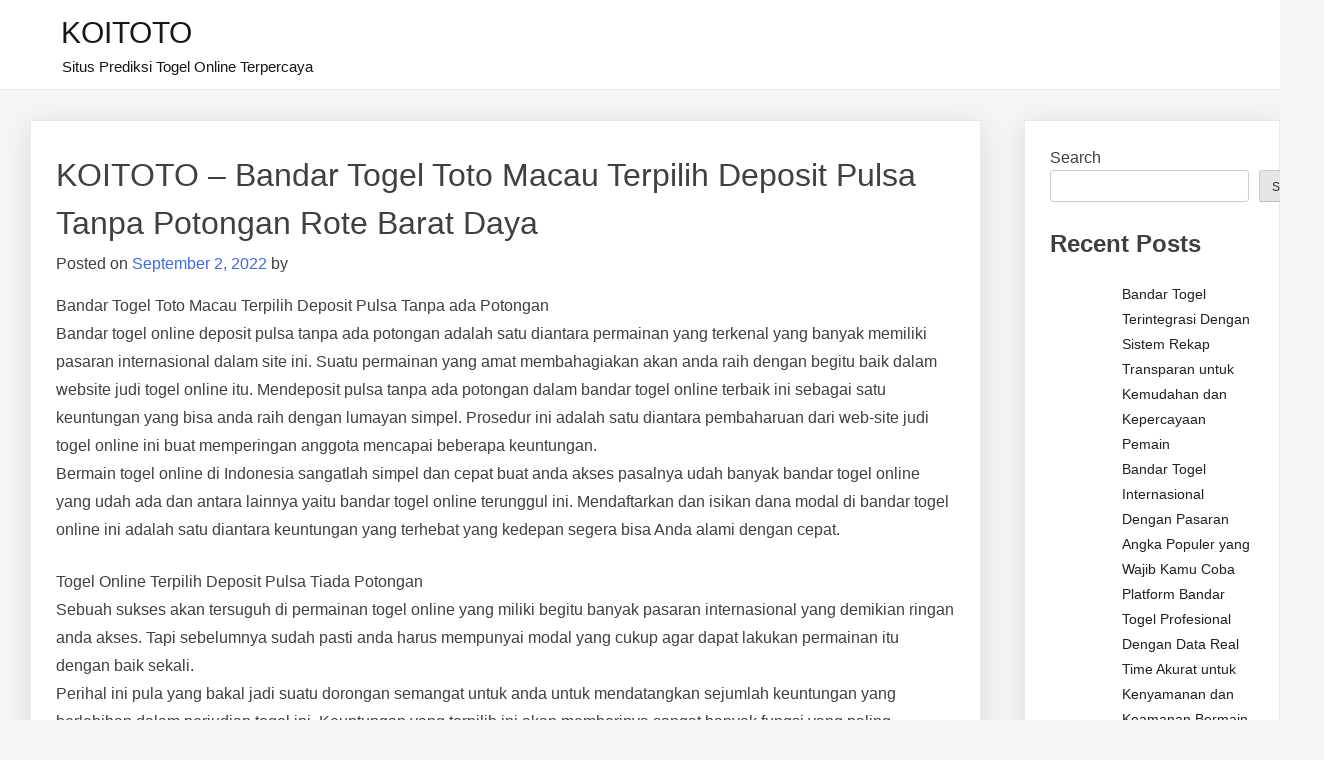

--- FILE ---
content_type: text/html; charset=UTF-8
request_url: https://texaslatinoleadership.com/koitoto-bandar-togel-toto-macau-terpilih-deposit-pulsa-tanpa-potongan-rote-barat-daya/
body_size: 12384
content:
<!doctype html>
<html lang="en-US">
<head>
	<meta charset="UTF-8">
	<meta name="viewport" content="width=device-width, initial-scale=1">
	<link rel="profile" href="https://gmpg.org/xfn/11">

	<meta name='robots' content='index, follow, max-image-preview:large, max-snippet:-1, max-video-preview:-1' />

	<!-- This site is optimized with the Yoast SEO plugin v26.8 - https://yoast.com/product/yoast-seo-wordpress/ -->
	<title>KOITOTO - KOITOTO - Bandar Togel Toto Macau Terpilih Deposit Pulsa Tanpa Potongan Rote Barat Daya</title>
	<meta name="description" content="KOITOTO - KOITOTO - Bandar Togel Toto Macau Terpilih Deposit Pulsa Tanpa Potongan Rote Barat Daya" />
	<link rel="canonical" href="https://texaslatinoleadership.com/koitoto-bandar-togel-toto-macau-terpilih-deposit-pulsa-tanpa-potongan-rote-barat-daya/" />
	<meta property="og:locale" content="en_US" />
	<meta property="og:type" content="article" />
	<meta property="og:title" content="KOITOTO - KOITOTO - Bandar Togel Toto Macau Terpilih Deposit Pulsa Tanpa Potongan Rote Barat Daya" />
	<meta property="og:description" content="KOITOTO - KOITOTO - Bandar Togel Toto Macau Terpilih Deposit Pulsa Tanpa Potongan Rote Barat Daya" />
	<meta property="og:url" content="https://texaslatinoleadership.com/koitoto-bandar-togel-toto-macau-terpilih-deposit-pulsa-tanpa-potongan-rote-barat-daya/" />
	<meta property="og:site_name" content="KOITOTO" />
	<meta property="article:published_time" content="2022-09-02T07:05:19+00:00" />
	<meta name="twitter:card" content="summary_large_image" />
	<meta name="twitter:label1" content="Written by" />
	<meta name="twitter:data1" content="" />
	<meta name="twitter:label2" content="Est. reading time" />
	<meta name="twitter:data2" content="6 minutes" />
	<script type="application/ld+json" class="yoast-schema-graph">{"@context":"https://schema.org","@graph":[{"@type":"Article","@id":"https://texaslatinoleadership.com/koitoto-bandar-togel-toto-macau-terpilih-deposit-pulsa-tanpa-potongan-rote-barat-daya/#article","isPartOf":{"@id":"https://texaslatinoleadership.com/koitoto-bandar-togel-toto-macau-terpilih-deposit-pulsa-tanpa-potongan-rote-barat-daya/"},"author":{"name":"","@id":""},"headline":"KOITOTO &#8211; Bandar Togel Toto Macau Terpilih Deposit Pulsa Tanpa Potongan Rote Barat Daya","datePublished":"2022-09-02T07:05:19+00:00","mainEntityOfPage":{"@id":"https://texaslatinoleadership.com/koitoto-bandar-togel-toto-macau-terpilih-deposit-pulsa-tanpa-potongan-rote-barat-daya/"},"wordCount":1277,"commentCount":0,"inLanguage":"en-US"},{"@type":"WebPage","@id":"https://texaslatinoleadership.com/koitoto-bandar-togel-toto-macau-terpilih-deposit-pulsa-tanpa-potongan-rote-barat-daya/","url":"https://texaslatinoleadership.com/koitoto-bandar-togel-toto-macau-terpilih-deposit-pulsa-tanpa-potongan-rote-barat-daya/","name":"KOITOTO - KOITOTO - Bandar Togel Toto Macau Terpilih Deposit Pulsa Tanpa Potongan Rote Barat Daya","isPartOf":{"@id":"https://texaslatinoleadership.com/#website"},"datePublished":"2022-09-02T07:05:19+00:00","author":{"@id":""},"description":"KOITOTO - KOITOTO - Bandar Togel Toto Macau Terpilih Deposit Pulsa Tanpa Potongan Rote Barat Daya","breadcrumb":{"@id":"https://texaslatinoleadership.com/koitoto-bandar-togel-toto-macau-terpilih-deposit-pulsa-tanpa-potongan-rote-barat-daya/#breadcrumb"},"inLanguage":"en-US","potentialAction":[{"@type":"ReadAction","target":["https://texaslatinoleadership.com/koitoto-bandar-togel-toto-macau-terpilih-deposit-pulsa-tanpa-potongan-rote-barat-daya/"]}]},{"@type":"BreadcrumbList","@id":"https://texaslatinoleadership.com/koitoto-bandar-togel-toto-macau-terpilih-deposit-pulsa-tanpa-potongan-rote-barat-daya/#breadcrumb","itemListElement":[{"@type":"ListItem","position":1,"name":"Home","item":"https://texaslatinoleadership.com/"},{"@type":"ListItem","position":2,"name":"KOITOTO &#8211; Bandar Togel Toto Macau Terpilih Deposit Pulsa Tanpa Potongan Rote Barat Daya"}]},{"@type":"WebSite","@id":"https://texaslatinoleadership.com/#website","url":"https://texaslatinoleadership.com/","name":"KOITOTO","description":"Situs Prediksi Togel Online Terpercaya","alternateName":"texaslatinoleadership.com","potentialAction":[{"@type":"SearchAction","target":{"@type":"EntryPoint","urlTemplate":"https://texaslatinoleadership.com/?s={search_term_string}"},"query-input":{"@type":"PropertyValueSpecification","valueRequired":true,"valueName":"search_term_string"}}],"inLanguage":"en-US"},{"@type":"Person","@id":"","url":"https://texaslatinoleadership.com/author/"}]}</script>
	<!-- / Yoast SEO plugin. -->


<link rel="alternate" type="application/rss+xml" title="KOITOTO &raquo; Feed" href="https://texaslatinoleadership.com/feed/" />
<link rel="alternate" title="oEmbed (JSON)" type="application/json+oembed" href="https://texaslatinoleadership.com/wp-json/oembed/1.0/embed?url=https%3A%2F%2Ftexaslatinoleadership.com%2Fkoitoto-bandar-togel-toto-macau-terpilih-deposit-pulsa-tanpa-potongan-rote-barat-daya%2F" />
<link rel="alternate" title="oEmbed (XML)" type="text/xml+oembed" href="https://texaslatinoleadership.com/wp-json/oembed/1.0/embed?url=https%3A%2F%2Ftexaslatinoleadership.com%2Fkoitoto-bandar-togel-toto-macau-terpilih-deposit-pulsa-tanpa-potongan-rote-barat-daya%2F&#038;format=xml" />
<style id="popularfx-global-styles" type="text/css">
.site-header {background-color:#ffffff!important;}
.site-title a {color:#171717!important;}
.site-title a { font-size: 30 px; }
.site-description {color:#171717 !important;}
.site-description {font-size: 15px;}
.site-footer {background-color:#171717! important;}

</style><style id='wp-img-auto-sizes-contain-inline-css'>
img:is([sizes=auto i],[sizes^="auto," i]){contain-intrinsic-size:3000px 1500px}
/*# sourceURL=wp-img-auto-sizes-contain-inline-css */
</style>

<style id='wp-emoji-styles-inline-css'>

	img.wp-smiley, img.emoji {
		display: inline !important;
		border: none !important;
		box-shadow: none !important;
		height: 1em !important;
		width: 1em !important;
		margin: 0 0.07em !important;
		vertical-align: -0.1em !important;
		background: none !important;
		padding: 0 !important;
	}
/*# sourceURL=wp-emoji-styles-inline-css */
</style>
<link rel='stylesheet' id='wp-block-library-css' href='https://texaslatinoleadership.com/wp-includes/css/dist/block-library/style.min.css?ver=6.9' media='all' />
<style id='wp-block-heading-inline-css'>
h1:where(.wp-block-heading).has-background,h2:where(.wp-block-heading).has-background,h3:where(.wp-block-heading).has-background,h4:where(.wp-block-heading).has-background,h5:where(.wp-block-heading).has-background,h6:where(.wp-block-heading).has-background{padding:1.25em 2.375em}h1.has-text-align-left[style*=writing-mode]:where([style*=vertical-lr]),h1.has-text-align-right[style*=writing-mode]:where([style*=vertical-rl]),h2.has-text-align-left[style*=writing-mode]:where([style*=vertical-lr]),h2.has-text-align-right[style*=writing-mode]:where([style*=vertical-rl]),h3.has-text-align-left[style*=writing-mode]:where([style*=vertical-lr]),h3.has-text-align-right[style*=writing-mode]:where([style*=vertical-rl]),h4.has-text-align-left[style*=writing-mode]:where([style*=vertical-lr]),h4.has-text-align-right[style*=writing-mode]:where([style*=vertical-rl]),h5.has-text-align-left[style*=writing-mode]:where([style*=vertical-lr]),h5.has-text-align-right[style*=writing-mode]:where([style*=vertical-rl]),h6.has-text-align-left[style*=writing-mode]:where([style*=vertical-lr]),h6.has-text-align-right[style*=writing-mode]:where([style*=vertical-rl]){rotate:180deg}
/*# sourceURL=https://texaslatinoleadership.com/wp-includes/blocks/heading/style.min.css */
</style>
<style id='wp-block-latest-comments-inline-css'>
ol.wp-block-latest-comments{box-sizing:border-box;margin-left:0}:where(.wp-block-latest-comments:not([style*=line-height] .wp-block-latest-comments__comment)){line-height:1.1}:where(.wp-block-latest-comments:not([style*=line-height] .wp-block-latest-comments__comment-excerpt p)){line-height:1.8}.has-dates :where(.wp-block-latest-comments:not([style*=line-height])),.has-excerpts :where(.wp-block-latest-comments:not([style*=line-height])){line-height:1.5}.wp-block-latest-comments .wp-block-latest-comments{padding-left:0}.wp-block-latest-comments__comment{list-style:none;margin-bottom:1em}.has-avatars .wp-block-latest-comments__comment{list-style:none;min-height:2.25em}.has-avatars .wp-block-latest-comments__comment .wp-block-latest-comments__comment-excerpt,.has-avatars .wp-block-latest-comments__comment .wp-block-latest-comments__comment-meta{margin-left:3.25em}.wp-block-latest-comments__comment-excerpt p{font-size:.875em;margin:.36em 0 1.4em}.wp-block-latest-comments__comment-date{display:block;font-size:.75em}.wp-block-latest-comments .avatar,.wp-block-latest-comments__comment-avatar{border-radius:1.5em;display:block;float:left;height:2.5em;margin-right:.75em;width:2.5em}.wp-block-latest-comments[class*=-font-size] a,.wp-block-latest-comments[style*=font-size] a{font-size:inherit}
/*# sourceURL=https://texaslatinoleadership.com/wp-includes/blocks/latest-comments/style.min.css */
</style>
<style id='wp-block-latest-posts-inline-css'>
.wp-block-latest-posts{box-sizing:border-box}.wp-block-latest-posts.alignleft{margin-right:2em}.wp-block-latest-posts.alignright{margin-left:2em}.wp-block-latest-posts.wp-block-latest-posts__list{list-style:none}.wp-block-latest-posts.wp-block-latest-posts__list li{clear:both;overflow-wrap:break-word}.wp-block-latest-posts.is-grid{display:flex;flex-wrap:wrap}.wp-block-latest-posts.is-grid li{margin:0 1.25em 1.25em 0;width:100%}@media (min-width:600px){.wp-block-latest-posts.columns-2 li{width:calc(50% - .625em)}.wp-block-latest-posts.columns-2 li:nth-child(2n){margin-right:0}.wp-block-latest-posts.columns-3 li{width:calc(33.33333% - .83333em)}.wp-block-latest-posts.columns-3 li:nth-child(3n){margin-right:0}.wp-block-latest-posts.columns-4 li{width:calc(25% - .9375em)}.wp-block-latest-posts.columns-4 li:nth-child(4n){margin-right:0}.wp-block-latest-posts.columns-5 li{width:calc(20% - 1em)}.wp-block-latest-posts.columns-5 li:nth-child(5n){margin-right:0}.wp-block-latest-posts.columns-6 li{width:calc(16.66667% - 1.04167em)}.wp-block-latest-posts.columns-6 li:nth-child(6n){margin-right:0}}:root :where(.wp-block-latest-posts.is-grid){padding:0}:root :where(.wp-block-latest-posts.wp-block-latest-posts__list){padding-left:0}.wp-block-latest-posts__post-author,.wp-block-latest-posts__post-date{display:block;font-size:.8125em}.wp-block-latest-posts__post-excerpt,.wp-block-latest-posts__post-full-content{margin-bottom:1em;margin-top:.5em}.wp-block-latest-posts__featured-image a{display:inline-block}.wp-block-latest-posts__featured-image img{height:auto;max-width:100%;width:auto}.wp-block-latest-posts__featured-image.alignleft{float:left;margin-right:1em}.wp-block-latest-posts__featured-image.alignright{float:right;margin-left:1em}.wp-block-latest-posts__featured-image.aligncenter{margin-bottom:1em;text-align:center}
/*# sourceURL=https://texaslatinoleadership.com/wp-includes/blocks/latest-posts/style.min.css */
</style>
<style id='wp-block-search-inline-css'>
.wp-block-search__button{margin-left:10px;word-break:normal}.wp-block-search__button.has-icon{line-height:0}.wp-block-search__button svg{height:1.25em;min-height:24px;min-width:24px;width:1.25em;fill:currentColor;vertical-align:text-bottom}:where(.wp-block-search__button){border:1px solid #ccc;padding:6px 10px}.wp-block-search__inside-wrapper{display:flex;flex:auto;flex-wrap:nowrap;max-width:100%}.wp-block-search__label{width:100%}.wp-block-search.wp-block-search__button-only .wp-block-search__button{box-sizing:border-box;display:flex;flex-shrink:0;justify-content:center;margin-left:0;max-width:100%}.wp-block-search.wp-block-search__button-only .wp-block-search__inside-wrapper{min-width:0!important;transition-property:width}.wp-block-search.wp-block-search__button-only .wp-block-search__input{flex-basis:100%;transition-duration:.3s}.wp-block-search.wp-block-search__button-only.wp-block-search__searchfield-hidden,.wp-block-search.wp-block-search__button-only.wp-block-search__searchfield-hidden .wp-block-search__inside-wrapper{overflow:hidden}.wp-block-search.wp-block-search__button-only.wp-block-search__searchfield-hidden .wp-block-search__input{border-left-width:0!important;border-right-width:0!important;flex-basis:0;flex-grow:0;margin:0;min-width:0!important;padding-left:0!important;padding-right:0!important;width:0!important}:where(.wp-block-search__input){appearance:none;border:1px solid #949494;flex-grow:1;font-family:inherit;font-size:inherit;font-style:inherit;font-weight:inherit;letter-spacing:inherit;line-height:inherit;margin-left:0;margin-right:0;min-width:3rem;padding:8px;text-decoration:unset!important;text-transform:inherit}:where(.wp-block-search__button-inside .wp-block-search__inside-wrapper){background-color:#fff;border:1px solid #949494;box-sizing:border-box;padding:4px}:where(.wp-block-search__button-inside .wp-block-search__inside-wrapper) .wp-block-search__input{border:none;border-radius:0;padding:0 4px}:where(.wp-block-search__button-inside .wp-block-search__inside-wrapper) .wp-block-search__input:focus{outline:none}:where(.wp-block-search__button-inside .wp-block-search__inside-wrapper) :where(.wp-block-search__button){padding:4px 8px}.wp-block-search.aligncenter .wp-block-search__inside-wrapper{margin:auto}.wp-block[data-align=right] .wp-block-search.wp-block-search__button-only .wp-block-search__inside-wrapper{float:right}
/*# sourceURL=https://texaslatinoleadership.com/wp-includes/blocks/search/style.min.css */
</style>
<style id='wp-block-group-inline-css'>
.wp-block-group{box-sizing:border-box}:where(.wp-block-group.wp-block-group-is-layout-constrained){position:relative}
/*# sourceURL=https://texaslatinoleadership.com/wp-includes/blocks/group/style.min.css */
</style>
<style id='wp-block-paragraph-inline-css'>
.is-small-text{font-size:.875em}.is-regular-text{font-size:1em}.is-large-text{font-size:2.25em}.is-larger-text{font-size:3em}.has-drop-cap:not(:focus):first-letter{float:left;font-size:8.4em;font-style:normal;font-weight:100;line-height:.68;margin:.05em .1em 0 0;text-transform:uppercase}body.rtl .has-drop-cap:not(:focus):first-letter{float:none;margin-left:.1em}p.has-drop-cap.has-background{overflow:hidden}:root :where(p.has-background){padding:1.25em 2.375em}:where(p.has-text-color:not(.has-link-color)) a{color:inherit}p.has-text-align-left[style*="writing-mode:vertical-lr"],p.has-text-align-right[style*="writing-mode:vertical-rl"]{rotate:180deg}
/*# sourceURL=https://texaslatinoleadership.com/wp-includes/blocks/paragraph/style.min.css */
</style>
<style id='global-styles-inline-css'>
:root{--wp--preset--aspect-ratio--square: 1;--wp--preset--aspect-ratio--4-3: 4/3;--wp--preset--aspect-ratio--3-4: 3/4;--wp--preset--aspect-ratio--3-2: 3/2;--wp--preset--aspect-ratio--2-3: 2/3;--wp--preset--aspect-ratio--16-9: 16/9;--wp--preset--aspect-ratio--9-16: 9/16;--wp--preset--color--black: #000000;--wp--preset--color--cyan-bluish-gray: #abb8c3;--wp--preset--color--white: #ffffff;--wp--preset--color--pale-pink: #f78da7;--wp--preset--color--vivid-red: #cf2e2e;--wp--preset--color--luminous-vivid-orange: #ff6900;--wp--preset--color--luminous-vivid-amber: #fcb900;--wp--preset--color--light-green-cyan: #7bdcb5;--wp--preset--color--vivid-green-cyan: #00d084;--wp--preset--color--pale-cyan-blue: #8ed1fc;--wp--preset--color--vivid-cyan-blue: #0693e3;--wp--preset--color--vivid-purple: #9b51e0;--wp--preset--gradient--vivid-cyan-blue-to-vivid-purple: linear-gradient(135deg,rgb(6,147,227) 0%,rgb(155,81,224) 100%);--wp--preset--gradient--light-green-cyan-to-vivid-green-cyan: linear-gradient(135deg,rgb(122,220,180) 0%,rgb(0,208,130) 100%);--wp--preset--gradient--luminous-vivid-amber-to-luminous-vivid-orange: linear-gradient(135deg,rgb(252,185,0) 0%,rgb(255,105,0) 100%);--wp--preset--gradient--luminous-vivid-orange-to-vivid-red: linear-gradient(135deg,rgb(255,105,0) 0%,rgb(207,46,46) 100%);--wp--preset--gradient--very-light-gray-to-cyan-bluish-gray: linear-gradient(135deg,rgb(238,238,238) 0%,rgb(169,184,195) 100%);--wp--preset--gradient--cool-to-warm-spectrum: linear-gradient(135deg,rgb(74,234,220) 0%,rgb(151,120,209) 20%,rgb(207,42,186) 40%,rgb(238,44,130) 60%,rgb(251,105,98) 80%,rgb(254,248,76) 100%);--wp--preset--gradient--blush-light-purple: linear-gradient(135deg,rgb(255,206,236) 0%,rgb(152,150,240) 100%);--wp--preset--gradient--blush-bordeaux: linear-gradient(135deg,rgb(254,205,165) 0%,rgb(254,45,45) 50%,rgb(107,0,62) 100%);--wp--preset--gradient--luminous-dusk: linear-gradient(135deg,rgb(255,203,112) 0%,rgb(199,81,192) 50%,rgb(65,88,208) 100%);--wp--preset--gradient--pale-ocean: linear-gradient(135deg,rgb(255,245,203) 0%,rgb(182,227,212) 50%,rgb(51,167,181) 100%);--wp--preset--gradient--electric-grass: linear-gradient(135deg,rgb(202,248,128) 0%,rgb(113,206,126) 100%);--wp--preset--gradient--midnight: linear-gradient(135deg,rgb(2,3,129) 0%,rgb(40,116,252) 100%);--wp--preset--font-size--small: 13px;--wp--preset--font-size--medium: 20px;--wp--preset--font-size--large: 36px;--wp--preset--font-size--x-large: 42px;--wp--preset--spacing--20: 0.44rem;--wp--preset--spacing--30: 0.67rem;--wp--preset--spacing--40: 1rem;--wp--preset--spacing--50: 1.5rem;--wp--preset--spacing--60: 2.25rem;--wp--preset--spacing--70: 3.38rem;--wp--preset--spacing--80: 5.06rem;--wp--preset--shadow--natural: 6px 6px 9px rgba(0, 0, 0, 0.2);--wp--preset--shadow--deep: 12px 12px 50px rgba(0, 0, 0, 0.4);--wp--preset--shadow--sharp: 6px 6px 0px rgba(0, 0, 0, 0.2);--wp--preset--shadow--outlined: 6px 6px 0px -3px rgb(255, 255, 255), 6px 6px rgb(0, 0, 0);--wp--preset--shadow--crisp: 6px 6px 0px rgb(0, 0, 0);}:where(.is-layout-flex){gap: 0.5em;}:where(.is-layout-grid){gap: 0.5em;}body .is-layout-flex{display: flex;}.is-layout-flex{flex-wrap: wrap;align-items: center;}.is-layout-flex > :is(*, div){margin: 0;}body .is-layout-grid{display: grid;}.is-layout-grid > :is(*, div){margin: 0;}:where(.wp-block-columns.is-layout-flex){gap: 2em;}:where(.wp-block-columns.is-layout-grid){gap: 2em;}:where(.wp-block-post-template.is-layout-flex){gap: 1.25em;}:where(.wp-block-post-template.is-layout-grid){gap: 1.25em;}.has-black-color{color: var(--wp--preset--color--black) !important;}.has-cyan-bluish-gray-color{color: var(--wp--preset--color--cyan-bluish-gray) !important;}.has-white-color{color: var(--wp--preset--color--white) !important;}.has-pale-pink-color{color: var(--wp--preset--color--pale-pink) !important;}.has-vivid-red-color{color: var(--wp--preset--color--vivid-red) !important;}.has-luminous-vivid-orange-color{color: var(--wp--preset--color--luminous-vivid-orange) !important;}.has-luminous-vivid-amber-color{color: var(--wp--preset--color--luminous-vivid-amber) !important;}.has-light-green-cyan-color{color: var(--wp--preset--color--light-green-cyan) !important;}.has-vivid-green-cyan-color{color: var(--wp--preset--color--vivid-green-cyan) !important;}.has-pale-cyan-blue-color{color: var(--wp--preset--color--pale-cyan-blue) !important;}.has-vivid-cyan-blue-color{color: var(--wp--preset--color--vivid-cyan-blue) !important;}.has-vivid-purple-color{color: var(--wp--preset--color--vivid-purple) !important;}.has-black-background-color{background-color: var(--wp--preset--color--black) !important;}.has-cyan-bluish-gray-background-color{background-color: var(--wp--preset--color--cyan-bluish-gray) !important;}.has-white-background-color{background-color: var(--wp--preset--color--white) !important;}.has-pale-pink-background-color{background-color: var(--wp--preset--color--pale-pink) !important;}.has-vivid-red-background-color{background-color: var(--wp--preset--color--vivid-red) !important;}.has-luminous-vivid-orange-background-color{background-color: var(--wp--preset--color--luminous-vivid-orange) !important;}.has-luminous-vivid-amber-background-color{background-color: var(--wp--preset--color--luminous-vivid-amber) !important;}.has-light-green-cyan-background-color{background-color: var(--wp--preset--color--light-green-cyan) !important;}.has-vivid-green-cyan-background-color{background-color: var(--wp--preset--color--vivid-green-cyan) !important;}.has-pale-cyan-blue-background-color{background-color: var(--wp--preset--color--pale-cyan-blue) !important;}.has-vivid-cyan-blue-background-color{background-color: var(--wp--preset--color--vivid-cyan-blue) !important;}.has-vivid-purple-background-color{background-color: var(--wp--preset--color--vivid-purple) !important;}.has-black-border-color{border-color: var(--wp--preset--color--black) !important;}.has-cyan-bluish-gray-border-color{border-color: var(--wp--preset--color--cyan-bluish-gray) !important;}.has-white-border-color{border-color: var(--wp--preset--color--white) !important;}.has-pale-pink-border-color{border-color: var(--wp--preset--color--pale-pink) !important;}.has-vivid-red-border-color{border-color: var(--wp--preset--color--vivid-red) !important;}.has-luminous-vivid-orange-border-color{border-color: var(--wp--preset--color--luminous-vivid-orange) !important;}.has-luminous-vivid-amber-border-color{border-color: var(--wp--preset--color--luminous-vivid-amber) !important;}.has-light-green-cyan-border-color{border-color: var(--wp--preset--color--light-green-cyan) !important;}.has-vivid-green-cyan-border-color{border-color: var(--wp--preset--color--vivid-green-cyan) !important;}.has-pale-cyan-blue-border-color{border-color: var(--wp--preset--color--pale-cyan-blue) !important;}.has-vivid-cyan-blue-border-color{border-color: var(--wp--preset--color--vivid-cyan-blue) !important;}.has-vivid-purple-border-color{border-color: var(--wp--preset--color--vivid-purple) !important;}.has-vivid-cyan-blue-to-vivid-purple-gradient-background{background: var(--wp--preset--gradient--vivid-cyan-blue-to-vivid-purple) !important;}.has-light-green-cyan-to-vivid-green-cyan-gradient-background{background: var(--wp--preset--gradient--light-green-cyan-to-vivid-green-cyan) !important;}.has-luminous-vivid-amber-to-luminous-vivid-orange-gradient-background{background: var(--wp--preset--gradient--luminous-vivid-amber-to-luminous-vivid-orange) !important;}.has-luminous-vivid-orange-to-vivid-red-gradient-background{background: var(--wp--preset--gradient--luminous-vivid-orange-to-vivid-red) !important;}.has-very-light-gray-to-cyan-bluish-gray-gradient-background{background: var(--wp--preset--gradient--very-light-gray-to-cyan-bluish-gray) !important;}.has-cool-to-warm-spectrum-gradient-background{background: var(--wp--preset--gradient--cool-to-warm-spectrum) !important;}.has-blush-light-purple-gradient-background{background: var(--wp--preset--gradient--blush-light-purple) !important;}.has-blush-bordeaux-gradient-background{background: var(--wp--preset--gradient--blush-bordeaux) !important;}.has-luminous-dusk-gradient-background{background: var(--wp--preset--gradient--luminous-dusk) !important;}.has-pale-ocean-gradient-background{background: var(--wp--preset--gradient--pale-ocean) !important;}.has-electric-grass-gradient-background{background: var(--wp--preset--gradient--electric-grass) !important;}.has-midnight-gradient-background{background: var(--wp--preset--gradient--midnight) !important;}.has-small-font-size{font-size: var(--wp--preset--font-size--small) !important;}.has-medium-font-size{font-size: var(--wp--preset--font-size--medium) !important;}.has-large-font-size{font-size: var(--wp--preset--font-size--large) !important;}.has-x-large-font-size{font-size: var(--wp--preset--font-size--x-large) !important;}
/*# sourceURL=global-styles-inline-css */
</style>

<style id='classic-theme-styles-inline-css'>
/*! This file is auto-generated */
.wp-block-button__link{color:#fff;background-color:#32373c;border-radius:9999px;box-shadow:none;text-decoration:none;padding:calc(.667em + 2px) calc(1.333em + 2px);font-size:1.125em}.wp-block-file__button{background:#32373c;color:#fff;text-decoration:none}
/*# sourceURL=/wp-includes/css/classic-themes.min.css */
</style>
<link rel='stylesheet' id='dashicons-css' href='https://texaslatinoleadership.com/wp-includes/css/dashicons.min.css?ver=6.9' media='all' />
<link rel='stylesheet' id='admin-bar-css' href='https://texaslatinoleadership.com/wp-includes/css/admin-bar.min.css?ver=6.9' media='all' />
<style id='admin-bar-inline-css'>

    /* Hide CanvasJS credits for P404 charts specifically */
    #p404RedirectChart .canvasjs-chart-credit {
        display: none !important;
    }
    
    #p404RedirectChart canvas {
        border-radius: 6px;
    }

    .p404-redirect-adminbar-weekly-title {
        font-weight: bold;
        font-size: 14px;
        color: #fff;
        margin-bottom: 6px;
    }

    #wpadminbar #wp-admin-bar-p404_free_top_button .ab-icon:before {
        content: "\f103";
        color: #dc3545;
        top: 3px;
    }
    
    #wp-admin-bar-p404_free_top_button .ab-item {
        min-width: 80px !important;
        padding: 0px !important;
    }
    
    /* Ensure proper positioning and z-index for P404 dropdown */
    .p404-redirect-adminbar-dropdown-wrap { 
        min-width: 0; 
        padding: 0;
        position: static !important;
    }
    
    #wpadminbar #wp-admin-bar-p404_free_top_button_dropdown {
        position: static !important;
    }
    
    #wpadminbar #wp-admin-bar-p404_free_top_button_dropdown .ab-item {
        padding: 0 !important;
        margin: 0 !important;
    }
    
    .p404-redirect-dropdown-container {
        min-width: 340px;
        padding: 18px 18px 12px 18px;
        background: #23282d !important;
        color: #fff;
        border-radius: 12px;
        box-shadow: 0 8px 32px rgba(0,0,0,0.25);
        margin-top: 10px;
        position: relative !important;
        z-index: 999999 !important;
        display: block !important;
        border: 1px solid #444;
    }
    
    /* Ensure P404 dropdown appears on hover */
    #wpadminbar #wp-admin-bar-p404_free_top_button .p404-redirect-dropdown-container { 
        display: none !important;
    }
    
    #wpadminbar #wp-admin-bar-p404_free_top_button:hover .p404-redirect-dropdown-container { 
        display: block !important;
    }
    
    #wpadminbar #wp-admin-bar-p404_free_top_button:hover #wp-admin-bar-p404_free_top_button_dropdown .p404-redirect-dropdown-container {
        display: block !important;
    }
    
    .p404-redirect-card {
        background: #2c3338;
        border-radius: 8px;
        padding: 18px 18px 12px 18px;
        box-shadow: 0 2px 8px rgba(0,0,0,0.07);
        display: flex;
        flex-direction: column;
        align-items: flex-start;
        border: 1px solid #444;
    }
    
    .p404-redirect-btn {
        display: inline-block;
        background: #dc3545;
        color: #fff !important;
        font-weight: bold;
        padding: 5px 22px;
        border-radius: 8px;
        text-decoration: none;
        font-size: 17px;
        transition: background 0.2s, box-shadow 0.2s;
        margin-top: 8px;
        box-shadow: 0 2px 8px rgba(220,53,69,0.15);
        text-align: center;
        line-height: 1.6;
    }
    
    .p404-redirect-btn:hover {
        background: #c82333;
        color: #fff !important;
        box-shadow: 0 4px 16px rgba(220,53,69,0.25);
    }
    
    /* Prevent conflicts with other admin bar dropdowns */
    #wpadminbar .ab-top-menu > li:hover > .ab-item,
    #wpadminbar .ab-top-menu > li.hover > .ab-item {
        z-index: auto;
    }
    
    #wpadminbar #wp-admin-bar-p404_free_top_button:hover > .ab-item {
        z-index: 999998 !important;
    }
    
/*# sourceURL=admin-bar-inline-css */
</style>
<link rel='stylesheet' id='popularfx-style-css' href='https://texaslatinoleadership.com/wp-content/themes/popularfx/style.css?ver=1.2.7' media='all' />
<style id='popularfx-style-inline-css'>

aside {
width: 20%;
float: right;
}

main, .pagelayer-content{
width: 79% !important;
display: inline-block;
float: left;
}

/*# sourceURL=popularfx-style-inline-css */
</style>
<link rel='stylesheet' id='popularfx-sidebar-css' href='https://texaslatinoleadership.com/wp-content/themes/popularfx/sidebar.css?ver=1.2.7' media='all' />
<script src="https://texaslatinoleadership.com/wp-includes/js/jquery/jquery.min.js?ver=3.7.1" id="jquery-core-js"></script>
<script src="https://texaslatinoleadership.com/wp-includes/js/jquery/jquery-migrate.min.js?ver=3.4.1" id="jquery-migrate-js"></script>
<link rel="https://api.w.org/" href="https://texaslatinoleadership.com/wp-json/" /><link rel="alternate" title="JSON" type="application/json" href="https://texaslatinoleadership.com/wp-json/wp/v2/posts/3288" /><link rel="EditURI" type="application/rsd+xml" title="RSD" href="https://texaslatinoleadership.com/xmlrpc.php?rsd" />
<meta name="generator" content="WordPress 6.9" />
<link rel='shortlink' href='https://texaslatinoleadership.com/?p=3288' />
</head>

<body class="wp-singular post-template-default single single-post postid-3288 single-format-standard wp-theme-popularfx popularfx-body">
<div id="page" class="site">
	<a class="skip-link screen-reader-text" href="#primary">Skip to content</a>

	<header id="masthead" class="site-header">
		<div class="site-branding">
							<p class="site-title"><a href="https://texaslatinoleadership.com/" rel="home">KOITOTO</a></p>
								<p class="site-description">Situs Prediksi Togel Online Terpercaya</p>
					</div><!-- .site-branding -->
		<button class="menu-toggle" aria-controls="primary-menu" aria-expanded="false"><span class="dashicons dashicons-menu-alt2"></span></button>
		<nav id="site-navigation" class="main-navigation hidden-mobile">
			
			<div id="primary-menu" class="menu"></div>
		</nav><!-- #site-navigation -->
	</header><!-- #masthead -->

	<main id="primary" class="site-main">

		
<article class="article" id="post-3288" class="post-3288 post type-post status-publish format-standard hentry">	
	<header class="entry-header">
		<h1 class="entry-title">KOITOTO &#8211; Bandar Togel Toto Macau Terpilih Deposit Pulsa Tanpa Potongan Rote Barat Daya</h1>			<div class="entry-meta">
				<span class="posted-on">Posted on <a href="https://texaslatinoleadership.com/koitoto-bandar-togel-toto-macau-terpilih-deposit-pulsa-tanpa-potongan-rote-barat-daya/" rel="bookmark"><time class="entry-date published updated" datetime="2022-09-02T14:05:19+07:00">September 2, 2022</time></a></span><span class="byline"> by <span class="author vcard"><a class="url fn n" href="https://texaslatinoleadership.com/author/"></a></span></span>			</div><!-- .entry-meta -->
			</header><!-- .entry-header -->

	
	<div class="entry-content">
		<p>Bandar Togel Toto Macau Terpilih Deposit Pulsa Tanpa ada Potongan<br />
Bandar togel online deposit pulsa tanpa ada potongan adalah satu diantara permainan yang terkenal yang banyak memiliki pasaran internasional dalam site ini. Suatu permainan yang amat membahagiakan akan anda raih dengan begitu baik dalam website judi togel online itu. Mendeposit pulsa tanpa ada potongan dalam bandar togel online terbaik ini sebagai satu keuntungan yang bisa anda raih dengan lumayan simpel. Prosedur ini adalah satu diantara pembaharuan dari web-site judi togel online ini buat memperingan anggota mencapai beberapa keuntungan.<br />
Bermain togel online di Indonesia sangatlah simpel dan cepat buat anda akses pasalnya udah banyak bandar togel online yang udah ada dan antara lainnya yaitu bandar togel online terunggul ini. Mendaftarkan dan isikan dana modal di bandar togel online ini adalah satu diantara keuntungan yang terhebat yang kedepan segera bisa Anda alami dengan cepat.</p>
<p>Togel Online Terpilih Deposit Pulsa Tiada Potongan<br />
Sebuah sukses akan tersuguh di permainan togel online yang miliki begitu banyak pasaran internasional yang demikian ringan anda akses. Tapi sebelumnya sudah pasti anda harus mempunyai modal yang cukup agar dapat lakukan permainan itu dengan baik sekali.<br />
Perihal ini pula yang bakal jadi suatu dorongan semangat untuk anda untuk mendatangkan sejumlah keuntungan yang berlebihan dalam perjudian togel ini. Keuntungan yang terpilih ini akan memberinya sangat banyak fungsi yang paling bermanfaat buat anda untuk hasilkan sangat banyak keuntungan tinggi. Karena itu anda mesti mendalami lebih dahulu metode buat mendaftarkan dalam permainan yang sangat mempesona dengan nilai hadiah yang cukup elegan. Dengan demikian anda sangat gampang buat membuka pesanan togel online yang mempunyai saat yang tak ada batas sampai sampai 24 jam untuk nilai result.<br />
Factor keuntungan ini harus Anda gunakan dengan baik supaya anda dapat mendapat kemenangan yang lumayan gampang dan pastilah keuntungan yang tinggi sekali. Kesuksesan yang cukup prima di permainan dapat mendatangkan sangat banyak nilai juang yang dapat anda gunakan pada permainan judii togel online ini. Pastinya ini hari harus sungguh-sungguh Anda gunakan buat menggapai untung yang begitu tinggi dan bergaji besar sekali di permainan togel online itu. Ditambah lagi anda bakal ditolong dengan bermacam ragam spek prakiraan result di tiap pasaran togel online yang telah mempunyai lisensi yang cukup sah.<br />
Langkah Mendaftarkan Togel Online Terbaik Deposit Pulsa Tanpa Potongan<br />
Mendaftarkan togel online terhebat deposit pulsa tanpa potongan sebagai satu diantara persyaratan penting untuk anda untuk membuka ke perjudian togel online. Tanpa account yang terkonfirmasi anda bakal sukar buat masuk juga membuka ke pelbagai ragam pasaran yang punyai keuntungan yang tinggi sekali. Karena itu amat direkomendasikan buat anggota judi pemakai baru buat lekas mendaftarkan lebih dulu serta memperoleh pelbagai jenis keuntungan yang lumayan besar. Keuntungan ini dapat anda optimalkan buat hasilkan sangat banyak kejadian memiliki kualitas yang paling terbaik serta permainan berkualitas di dalam website itu. Berikut adalah tiga cara ringan untuk anda yang mau lakukan registrasi lewat account sah togel online yang selanjutnya dapat simpel buat anda akses. Cuman lewat tahapan-tahapan anda bakal telah miliki account yang terkonfirmasi dengan cara resmi dalam bandar togel online terpilih deposit pulsa tiada potongan.<br />
Masuk Situs Togel Online Terunggul Deposit Pulsa Tanpa Potongan<br />
Perihal pertama-tama yang mesti anda melakukan adalah masuk lebih dahulu ke situs Togel online terpilih deposit pulsa tanpa ada potongan ini. Tentu cara ini telah ada kenali terlebih dulu biar anda dapat lekas membuka ke permainan yang menyediakan pasaran internasional itu.<br />
Cara gampangnya tentunya anda mesti cari account website itu lewat spek mesin perayap Google yang dapat anda akses lewat Google krom dalam handphone atau pc anda. Sehabis anda mendapati account situs itu karena itu anda tinggal masuk ke situs Togel online terhebat deposit pulsa tanpa potongan ini.<br />
Melakukan Pengisian Data Data Individu<br />
Sesudah itu sehabis anda mendapatkan account sah itu karena itu anda penting buat lakukan pengisian data info personal data yang benar di dalam website itu. Ini memiliki tujuan biar anda dapat lekas membuka ke permainan serta mempunyai account yang terkonfirmasi dengan cukup sah.<br />
Umumnya peserta dapat dibantu oleh sebuah pola pengisian data diri yang nanti akan memberinya keluasaan untuk anda untuk melaksanakan registrasi di dalam web Togel online ini. Maka dari itu dengan demikian anda bakal siap buat menciptakan banyak kemenangan serta tentunya udah mempunyai account lebih dahulu di dalam website Togel online berskala internasional itu.<br />
Click Submit<br />
Cara paling akhir selesai anda sukses kerjakan pengisian informasi data diri yang demikian absah dan terkonfirmasi dengan resmi. Jadi anda wajib buat mengecek kembali beberapa hal yang penting anda perhatikan waktu mengerjakan pengisian data di web Togel online itu.<br />
Itu tiga trik simpel untuk anda buat mengerjakan registrasi di bandar togel online terunggul ini yang kedepan bakal membikin anda selekasnya membuka permainan. Soal tercantik tentu akan anda capai dengan lumayan simpel saat anda siap buat lakukan cara yang demikian terbaik dalam website judi togel online ini.<br />
Langkah Kerjakan Deposit Pulsa Tanpa Potongan Dalam Situs Togel Online Terbaik.<br />
Mendeposit pulsa tanpa ada potongan di web Togel online terbaik pastinya bakal berikan banyak fungsi yang paling menakjubkan buat anda. Anggota bakal mendatangkan banyak keuntungan serta penyiapan yang paling masak di saat dapat melaksanakan permainan yang mempunyai nilai hadiah cukup terunggul.<br />
Berikut sebagai empat cara yang perlu anda kerjakan saat anda bakal lakukan deposit pulsa tanpa potongan di bandar togel online paling favorit anggota itu. Ada sejumlah tingkatan yang wajib anda melakukan yang selanjutnya akan pengaruhi nilai modal anda dalam permainan yang paling mempesona ini.<br />
Login Dalam Situs Togel Online Itu<br />
Login di website bandar togel online terunggul namun juga spesial ini adalah satu diantara cara awalan yang mesti anda kerjakan bila mau mendeposit pulsa tanpa potongan. Anda tinggal masukkan account pemakai ID dan sandi anda yang udah dibikin awal mulanya saat kerjakan register dalam bandar togel online populer ini.<br />
Tentunya cara itu begitu simpel buat anda kerjakan pasalnya anda dapat lekas terhubung ke menu deposit yang kedepan ada sejumlah alternatif yang perlu anda optimalkan. Satu diantaranya merupakan preferensi deposit pulsa tiada potongan yang lumayan mudah untuk Anda melakukan bahkan juga sudahlah banyak provider kartu yang dapat anda gunakan<br />
Putuskan Menu Deposit Pulsa Tiada Potongan<br />
Setelah itu sehabis anda masuk ke web-site judi online itu secara login lebih dahulu, karena itu cara Anda adalah tentukan menu deposit pulsa tanpa ada potongan biar anda dapat selekasnya selesaikan kesuksesan ini dengan lumayan gampang.<br />
Pastinya akan tidak ada kesukaran apa saja saat anda bakal membayar deposit pulsa itu lantaran anda telah baca tutorial permainan lebih dahulu. Maka dari itu account Anda bakal lekas semakin bertambah dengan deposit yang bisa anda optimalkan pada permainan result angka yang cukup bertingkat internasional ini.<br />
Pencet Provider Pulsa Yang Dapat Dipakai<br />
Setelah itu cara selanjutnya yakni Anda menghimpit provider pulsa yang hendak dipakai dalam teknik pembayaran deposit itu dengan cukup ringan. Pasalnya provider pulsa yang telah tercatat dalam website judi togel online ini cukup banyak maka Anda dapat pilih satu diantaranya.<br />
Langkah pembayaran ini sudah pasti benar-benar aman dan pastilah bakal bikin Anda kian gampang buat lekas lakukan permainan dan masuk ke pasaran yang bisa anda permainkan. Kembali provider pulsa itu telah mempunyai lisensi dan ijin sah selaku partner pembayaran dalam permainan togel online yang paling mengesankan itu.<br />
Tambahkan Nominal Uang Yang Akan Jadi Modal Deposit<br />
Paling akhir Anda masukan nominal uang yang bakal jadi modal deposit di langkah pulsa itu dengan lumayan simpel. Triknya anda tonton dahulu nomor provider yang bisa anda pakai dan anda butuh mentransfer pulsa ke nomor itu dengan cukup ringan.<br />
Itu 4 cara yang lumayan gampang yang dapat anda pakai yang selanjutnya bakal bikin anda kian meyakini buat mendatangkan banyak kesuksesan di dalam permainan itu. Maka dari itu dengan demikian anda akan merasai kemenangan yang paling optimal serta pastilah akan bikin Anda bertambah siap untuk membuat sesuatu kemunculan permainan itu.</p>
	</div><!-- .entry-content -->

	<footer class="entry-footer">
		<span class="cat-links">Posted in Uncategorized</span>	</footer><!-- .entry-footer -->
</article><!-- #post-3288 -->

	<nav class="navigation post-navigation" aria-label="Posts">
		<h2 class="screen-reader-text">Post navigation</h2>
		<div class="nav-links"><div class="nav-previous"><a href="https://texaslatinoleadership.com/koitoto-bandar-togel-toto-macau-terpilih-deposit-pulsa-tanpa-ada-potongan-jalancagak/" rel="prev"><span class="nav-subtitle">Previous:</span> <span class="nav-title">KOITOTO &#8211; Bandar Togel Toto Macau Terpilih Deposit Pulsa Tanpa ada Potongan Jalancagak</span></a></div><div class="nav-next"><a href="https://texaslatinoleadership.com/koitoto-bandar-togel-toto-macau-terhebat-deposit-pulsa-tanpa-potongan-simpur/" rel="next"><span class="nav-subtitle">Next:</span> <span class="nav-title">KOITOTO &#8211; Bandar Togel Toto Macau Terhebat Deposit Pulsa Tanpa Potongan Simpur</span></a></div></div>
	</nav>
	</main><!-- #main -->

<aside id="secondary" class="widget-area">
	<section id="block-2" class="widget widget_block widget_search"><form role="search" method="get" action="https://texaslatinoleadership.com/" class="wp-block-search__button-outside wp-block-search__text-button wp-block-search"    ><label class="wp-block-search__label" for="wp-block-search__input-1" >Search</label><div class="wp-block-search__inside-wrapper" ><input class="wp-block-search__input" id="wp-block-search__input-1" placeholder="" value="" type="search" name="s" required /><button aria-label="Search" class="wp-block-search__button wp-element-button" type="submit" >Search</button></div></form></section><section id="block-3" class="widget widget_block"><div class="wp-block-group"><div class="wp-block-group__inner-container is-layout-flow wp-block-group-is-layout-flow"><h2 class="wp-block-heading">Recent Posts</h2><ul class="wp-block-latest-posts__list wp-block-latest-posts"><li><a class="wp-block-latest-posts__post-title" href="https://texaslatinoleadership.com/bandar-togel-terintegrasi-dengan-sistem-rekap-transparan-untuk-kemudahan-dan-kepercayaan-pemain/">Bandar Togel Terintegrasi Dengan Sistem Rekap Transparan untuk Kemudahan dan Kepercayaan Pemain</a></li>
<li><a class="wp-block-latest-posts__post-title" href="https://texaslatinoleadership.com/bandar-togel-internasional-dengan-pasaran-angka-populer-yang-wajib-kamu-coba/">Bandar Togel Internasional Dengan Pasaran Angka Populer yang Wajib Kamu Coba</a></li>
<li><a class="wp-block-latest-posts__post-title" href="https://texaslatinoleadership.com/platform-bandar-togel-profesional-dengan-data-real-time-akurat-untuk-kenyamanan-dan-keamanan-bermain/">Platform Bandar Togel Profesional Dengan Data Real Time Akurat untuk Kenyamanan dan Keamanan Bermain</a></li>
<li><a class="wp-block-latest-posts__post-title" href="https://texaslatinoleadership.com/bandar-togel-premium-dengan-riwayat-keluaran-terpadu-untuk-pengalaman-bermain-lebih-seru/">Bandar Togel Premium Dengan Riwayat Keluaran Terpadu untuk Pengalaman Bermain Lebih Seru</a></li>
<li><a class="wp-block-latest-posts__post-title" href="https://texaslatinoleadership.com/bandar-togel-terpercaya-dengan-update-angka-berkala-untuk-peluang-menang-lebih-tinggi/">Bandar Togel Terpercaya Dengan Update Angka Berkala Untuk Peluang Menang Lebih Tinggi</a></li>
</ul></div></div></section><section id="block-4" class="widget widget_block"><div class="wp-block-group"><div class="wp-block-group__inner-container is-layout-flow wp-block-group-is-layout-flow"><h2 class="wp-block-heading">Recent Comments</h2><div class="no-comments wp-block-latest-comments">No comments to show.</div></div></div></section><section id="block-8" class="widget widget_block widget_text">
<p><a href="https://www.excelfreeblog.com/funcion-calculate-en-dax-argumento-expresion/">Situs Toto</a></p>
</section></aside><!-- #secondary -->
	<footer id="colophon" class="site-footer">
		<div class="site-info">
						<a href="https://wordpress.org/">
				Proudly powered by WordPress			</a>
			<span class="sep"> | </span>
			<a href="https://popularfx.com">PopularFX Theme</a>					</div><!-- .site-info -->
	</footer><!-- #colophon -->
</div><!-- #page -->

<script type="speculationrules">
{"prefetch":[{"source":"document","where":{"and":[{"href_matches":"/*"},{"not":{"href_matches":["/wp-*.php","/wp-admin/*","/wp-content/uploads/*","/wp-content/*","/wp-content/plugins/*","/wp-content/themes/popularfx/*","/*\\?(.+)"]}},{"not":{"selector_matches":"a[rel~=\"nofollow\"]"}},{"not":{"selector_matches":".no-prefetch, .no-prefetch a"}}]},"eagerness":"conservative"}]}
</script>
<script src="https://texaslatinoleadership.com/wp-content/themes/popularfx/js/navigation.js?ver=1.2.7" id="popularfx-navigation-js"></script>
<script id="wp-emoji-settings" type="application/json">
{"baseUrl":"https://s.w.org/images/core/emoji/17.0.2/72x72/","ext":".png","svgUrl":"https://s.w.org/images/core/emoji/17.0.2/svg/","svgExt":".svg","source":{"concatemoji":"https://texaslatinoleadership.com/wp-includes/js/wp-emoji-release.min.js?ver=6.9"}}
</script>
<script type="module">
/*! This file is auto-generated */
const a=JSON.parse(document.getElementById("wp-emoji-settings").textContent),o=(window._wpemojiSettings=a,"wpEmojiSettingsSupports"),s=["flag","emoji"];function i(e){try{var t={supportTests:e,timestamp:(new Date).valueOf()};sessionStorage.setItem(o,JSON.stringify(t))}catch(e){}}function c(e,t,n){e.clearRect(0,0,e.canvas.width,e.canvas.height),e.fillText(t,0,0);t=new Uint32Array(e.getImageData(0,0,e.canvas.width,e.canvas.height).data);e.clearRect(0,0,e.canvas.width,e.canvas.height),e.fillText(n,0,0);const a=new Uint32Array(e.getImageData(0,0,e.canvas.width,e.canvas.height).data);return t.every((e,t)=>e===a[t])}function p(e,t){e.clearRect(0,0,e.canvas.width,e.canvas.height),e.fillText(t,0,0);var n=e.getImageData(16,16,1,1);for(let e=0;e<n.data.length;e++)if(0!==n.data[e])return!1;return!0}function u(e,t,n,a){switch(t){case"flag":return n(e,"\ud83c\udff3\ufe0f\u200d\u26a7\ufe0f","\ud83c\udff3\ufe0f\u200b\u26a7\ufe0f")?!1:!n(e,"\ud83c\udde8\ud83c\uddf6","\ud83c\udde8\u200b\ud83c\uddf6")&&!n(e,"\ud83c\udff4\udb40\udc67\udb40\udc62\udb40\udc65\udb40\udc6e\udb40\udc67\udb40\udc7f","\ud83c\udff4\u200b\udb40\udc67\u200b\udb40\udc62\u200b\udb40\udc65\u200b\udb40\udc6e\u200b\udb40\udc67\u200b\udb40\udc7f");case"emoji":return!a(e,"\ud83e\u1fac8")}return!1}function f(e,t,n,a){let r;const o=(r="undefined"!=typeof WorkerGlobalScope&&self instanceof WorkerGlobalScope?new OffscreenCanvas(300,150):document.createElement("canvas")).getContext("2d",{willReadFrequently:!0}),s=(o.textBaseline="top",o.font="600 32px Arial",{});return e.forEach(e=>{s[e]=t(o,e,n,a)}),s}function r(e){var t=document.createElement("script");t.src=e,t.defer=!0,document.head.appendChild(t)}a.supports={everything:!0,everythingExceptFlag:!0},new Promise(t=>{let n=function(){try{var e=JSON.parse(sessionStorage.getItem(o));if("object"==typeof e&&"number"==typeof e.timestamp&&(new Date).valueOf()<e.timestamp+604800&&"object"==typeof e.supportTests)return e.supportTests}catch(e){}return null}();if(!n){if("undefined"!=typeof Worker&&"undefined"!=typeof OffscreenCanvas&&"undefined"!=typeof URL&&URL.createObjectURL&&"undefined"!=typeof Blob)try{var e="postMessage("+f.toString()+"("+[JSON.stringify(s),u.toString(),c.toString(),p.toString()].join(",")+"));",a=new Blob([e],{type:"text/javascript"});const r=new Worker(URL.createObjectURL(a),{name:"wpTestEmojiSupports"});return void(r.onmessage=e=>{i(n=e.data),r.terminate(),t(n)})}catch(e){}i(n=f(s,u,c,p))}t(n)}).then(e=>{for(const n in e)a.supports[n]=e[n],a.supports.everything=a.supports.everything&&a.supports[n],"flag"!==n&&(a.supports.everythingExceptFlag=a.supports.everythingExceptFlag&&a.supports[n]);var t;a.supports.everythingExceptFlag=a.supports.everythingExceptFlag&&!a.supports.flag,a.supports.everything||((t=a.source||{}).concatemoji?r(t.concatemoji):t.wpemoji&&t.twemoji&&(r(t.twemoji),r(t.wpemoji)))});
//# sourceURL=https://texaslatinoleadership.com/wp-includes/js/wp-emoji-loader.min.js
</script>

<script defer src="https://static.cloudflareinsights.com/beacon.min.js/vcd15cbe7772f49c399c6a5babf22c1241717689176015" integrity="sha512-ZpsOmlRQV6y907TI0dKBHq9Md29nnaEIPlkf84rnaERnq6zvWvPUqr2ft8M1aS28oN72PdrCzSjY4U6VaAw1EQ==" data-cf-beacon='{"version":"2024.11.0","token":"16f8dc125e084eac9b1f819c0dadd117","r":1,"server_timing":{"name":{"cfCacheStatus":true,"cfEdge":true,"cfExtPri":true,"cfL4":true,"cfOrigin":true,"cfSpeedBrain":true},"location_startswith":null}}' crossorigin="anonymous"></script>
</body>
</html>


<!-- Page supported by LiteSpeed Cache 7.7 on 2026-01-21 15:58:21 -->